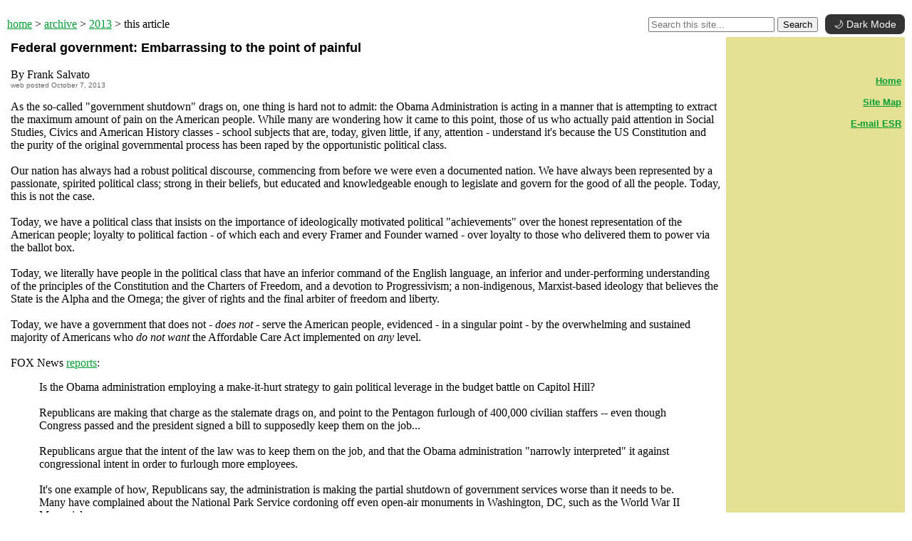

--- FILE ---
content_type: text/html
request_url: https://enterstageright.com/archive/articles/1013/1013painful.htm
body_size: 5325
content:
<html>
<head>
<title>ESR | October 7, 2013 | Federal government: Embarrassing to the point of painful</title>
<style>
<!--
        a:hover {color:red;}
-->
</style>
<meta http-equiv="Content-Type" content="text/html; charset=UTF-8" />
<link href="../../../stylesheet/headline.css" rel="stylesheet" type="text/css">
<link href="../../../stylesheet/date.css" rel="stylesheet" type="text/css">
</head>
<body bgcolor="#FFFFFF" link="#009D33" vlink="#5C6B23" text="#000000" topmargin="0">
 
  <br /> 
<table width="100%" border="0" cellpadding="0">
  <tr>
    <td width="65%"><p align="left"><p align="left"><p align="left"><a href="../../../index.html">home</a> &gt; <a href="../../index.html">archive</a> &gt; <a href="../../2013.htm">2013</a> &gt; this article</p></td>
    <td width="35%" align="right"><!-- SiteSearch ESR -->
<!-- Dark Mode + Search Integration -->
<form action="https://search.brave.com/search" method="get" target="_blank" style="display:inline;">
  <input type="text" name="q" placeholder="Search this site..." required>
  <button type="submit">Search</button>
</form>

<!-- Dark Mode toggle button -->
<button id="darkModeToggle">🌙 Dark Mode</button>

<style>
  /* Dark Mode Styles */
  body.dark-mode {
    background-color: #121212 !important;
    color: #f5f5f5 !important;
  }

  body.dark-mode a {
    color: #80c8ff !important;
  }

  body.dark-mode table[bgcolor="#000000"] {
    background-color: #222 !important;
  }

  body.dark-mode td[bgcolor="#FFFFFF"] {
    background-color: #1e1e1e !important;
  }

  /* Dark Mode Toggle Button */
  #darkModeToggle {
    background-color: #333;
    color: #fff;
    border: none;
    border-radius: 8px;
    padding: 6px 12px;
    cursor: pointer;
    font-size: 14px;
    margin-left: 6px;
    transition: background-color 0.3s ease, color 0.3s ease;
  }

  #darkModeToggle:hover {
    background-color: #555;
  }

  body.dark-mode #darkModeToggle {
    background-color: #eee;
    color: #000;
  }
</style>

<script>
  // Make search work as site-specific
  const form = document.querySelector("form");
  const input = form.querySelector("input[name='q']");
  form.addEventListener("submit", (e) => {
    input.value = `site:enterstageright.com ${input.value}`;
  });

  // Dark Mode toggle functionality
  const toggle = document.getElementById("darkModeToggle");
  const body = document.body;

  // Apply saved theme on load
  if (localStorage.getItem("theme") === "dark") {
    body.classList.add("dark-mode");
    toggle.textContent = "☀️ Light Mode";
  }

  // Toggle dark mode on click
  toggle.addEventListener("click", () => {
    body.classList.toggle("dark-mode");
    const dark = body.classList.contains("dark-mode");
    toggle.textContent = dark ? "☀️ Light Mode" : "🌙 Dark Mode";
    localStorage.setItem("theme", dark ? "dark" : "light");
  });
</script>
<!-- SiteSearch ESR --></td>
  </tr>
</table>

<table border="0" width="100%" cellpadding="5"> <tr> 
  <td width="80%" valign="top"><p class="headline">Federal government: Embarrassing to the point of  painful

    <p>By Frank Salvato<br>
      <span class="date">web posted October 7, 2013</span>    
    <p>As  the so-called &quot;government shutdown&quot; drags on, one thing is hard not  to admit: the Obama Administration is acting in a manner that is attempting to  extract the maximum amount of pain on the American people. While many are  wondering how it came to this point, those of us who actually paid attention in  Social Studies, Civics and American History classes - school subjects that are,  today, given little, if any, attention - understand it's because the US  Constitution and the purity of the original governmental process has been raped  by the opportunistic political class.<br>
  <br>
      Our nation has always had a robust political discourse, commencing from before  we were even a documented nation. We have always been represented by a  passionate, spirited political class; strong in their beliefs, but educated and  knowledgeable enough to legislate and govern for the good of all the people.  Today, this is not the case.<br>
  <br>
      Today, we have a political class that insists on the importance of  ideologically motivated political &quot;achievements&quot; over the honest  representation of the American people; loyalty to political faction - of which  each and every Framer and Founder warned - over loyalty to those who delivered  them to power via the ballot box.<br>
  <br>
      Today, we literally have people in the political class that have an inferior  command of the English language, an inferior and under-performing understanding  of the principles of the Constitution and the Charters of Freedom, and a  devotion to Progressivism; a non-indigenous, Marxist-based ideology that  believes the State is the Alpha and the Omega; the giver of rights and the  final arbiter of freedom and liberty.<br>
  <br>
      Today, we have a government that does not - <em>does not</em> -  serve the American people, evidenced - in a singular point - by the  overwhelming and sustained majority of Americans who <em>do not want</em> the  Affordable Care Act implemented on <em>any</em> level.<br>
  <br>
      FOX News <u><a href="http://newmediajournal.us/indx.php/item/10701" target="_blank" title="reports">reports</a></u>:    
    <blockquote>
      <p>Is the Obama administration employing a make-it-hurt strategy to gain  political leverage in the budget battle on Capitol Hill? <br>
        <br>
        Republicans are making that charge as the stalemate drags on, and point to  the Pentagon furlough of 400,000 civilian staffers -- even though Congress  passed and the president signed a bill to supposedly keep them on the job...<br>
        <br>
        Republicans argue that the intent of the law was to keep them on the job,  and that the Obama administration &quot;narrowly interpreted&quot; it against  congressional intent in order to furlough more employees.<br>
        <br>
        It's one example of how, Republicans say, the administration is making the  partial shutdown of government services worse than it needs to be. Many have  complained about the National Park Service cordoning off even open-air  monuments in Washington, DC, such as the World War II Memorial.</p>
    </blockquote>
    <p>Senate Majority Leader Harry Reid (D-NV), responded to criticisms by saying,  &quot;It is time for Speaker Boehner to stop the games.&quot;<br>
      <br>
      Shamefully, FOX also reported that correspondence on this situation has stalled  because, as Rep. Buck McKeon (R-CA), stated, &quot;Unfortunately, most of the  staff who draft congressional correspondence are furloughed.&quot;<br>
      <br>
      A few notes on this shameful situation.<br>
      <br>
      First, and to be equally critical to both sides, if &quot;staffers that draft  congressional correspondence&quot; have been furloughed, perhaps those elected  to Congress should learn to (and actually) write their own correspondence.<br>
      <br>
      Second, to the Progressives, Democrats and our embarrassing President, it is  never &quot;game-playing&quot; when the taxpayer's money is being spent. It is  &quot;game-playing&quot; when members of our military who have been maimed and  permanently injured can't get medical care because the politically opportune  refuse to entertain appropriations passed through a traditional method (not  every spending bill has to be an omnibus package, in fact traditionally, the 12  appropriation bills have been passed separately).<br>
      <br>
      House Republicans &quot;screwed the pooch&quot; when they didn't advance ACA  funding as a separate, stand-alone appropriations bill from the start. When  House Speaker Boehner stated that <em>this</em> Congress would operate under  &quot;regular order&quot; he should have stated that the House would be  de-bundling all legislation into stand-alone pieces, shining the light of truth  and accountability on <em>everything</em> that passed across the House floor.  Sadly, traditional, inside-the-beltway pork politics prevailed and the practice  of bundling legislation to appease the politically greedy has delivered us to  this point. <br>
      <br>
      Truth be told, had the political class not <u><a href="http://newmediajournal.us/indx.php/item/10683" target="_blank" title="blindly followed the Progressive Movement">blindly  followed the Progressive Movement</a></u> into ratifying the 17th  Amendment, none of this would have ever come to pass. But, then, the Commerce  Clause wouldn't have even come close to allowing much of what the Federal  government has done that encroaches into our daily lives.<br>
      <br>
      Additionally, if Harry Reid would have operated lawfully, the omnibus  appropriations package would have already been legislated, as he is - <strong><em>is</em></strong> - bound by law to have produced a budget by April 15 of each year. He has not  done so since before Republicans took control of the House. <br>
      <br>
      The sad, but glaringly true, fact is this. Our government has become <em>too</em> big and <em>too</em> bureaucratic. Our government has manipulated and strayed  from the boundaries of the US Constitution, which is a mandated blueprint for <em>limiting  government</em>.<br>
      <br>
      Until We the People insist on repealing the 17th Amendment so as to re-employ  constitutional protections for the States, and until Congress re-visits the  Federal government's grotesquely over-reaching interpretation of the Commerce  Clause, it will be up to the States to save the nation, either by  Constitutional Convention (which in and of itself is very dangerous were the  original words of the Constitution to be manipulated by the opportunistic) or  by, God forbid, secession.<br>
      <br>
      And it is with tears in my eyes for our country; for freedom; for liberty  itself, that I acquiesce to the notion. Buy, my God, are we to allow the  greatest achievement of freedom in the history of the world be extinguished at  the hand of ideological <em>bullies</em>?<br>
      <br>
      The words of Patriot Patrick Henry said so very seriously then, are just as  cogent today:          
    <blockquote>
      <p>&quot;Why stand we here idle? What is it that gentlemen wish? What would  they have? Is life so dear, or peace so sweet, as to be purchased at the price  of chains and slavery? Forbid it, Almighty God! -- I know not what course  others may take; but as for me, give me liberty or give me death!&quot; <img src="../../images/esr.jpg" alt="ESR" width="24" height="13">
      </p>
    </blockquote>
    <p><em>Frank Salvato is the Executive Director for </em><a href="http://www.basicsproject.org/" target="_blank"><em>BasicsProject.org</em></a><em> a  non-partisan, 501(c)(3) research and education initiative focusing on  Constitutional Literacy and the threats of Islamofascism and Progressivism. His  writing has been recognized by the US House International Relations Committee  and the Japan Center for Conflict Prevention. His organization,  BasicsProject.org, partnered in producing the original national symposium  series addressing the root causes of Islamist terrorism. He has been a featured  guest on al Jazeera's </em><a href="http://english.aljazeera.net/programmes/listeningpost/"><em>Listening Post</em></a><em>, Radio  Belgrade One, ITN Production&rsquo;s Truthloader Program in the UK and on </em><a href="http://www.rt.com" target="_blank"><em>Russia Today</em></a><em>. Mr. Salvato  sits on the board of directors for Founders Alliance USA, a solutions-oriented  non-profit organization. He also serves as the managing editor for </em><a href="http://www.newmediajournal.us/"><em>The New Media Journal</em></a><em>. Mr. Salvato  has appeared on The O'Reilly Factor on FOX News Channel, and was featured in  the documentary, &ldquo;</em><a href="http://www.levitt.tv/media/watch/961" target="_blank"><em>Ezekiel and the MidEast  &lsquo;Piece&rsquo; Process: Israel&rsquo;s Neighbor States</em></a><em>.&rdquo; He is the  author of the book Understanding the Threat of Radical Islam. Mr. Salvato is a  regular guest on talk radio including on The Captain's America Radio Show,  nationally syndicated by the Phoenix Broadcasting and ABC Starguide Satellite  Networks, catering to the US Armed Forces around the world. He is also heard  weekly on The Roth Show with Dr. Laurie Roth syndicated nationally on the  IRN-USA Radio Network. Mr. Salvato&rsquo;s opinion and analysis have been published  by The American Enterprise Institute, The Washington Times, Accuracy in Media,  Human Events, and are syndicated nationally. He is a featured political writer  for </em><a href="http://www.educationnews.org/" target="_blank"><em>EducationNews.org</em></a><em>, </em><a href="http://biggovernment.com/author/fsalvato" target="_blank"><em>BigGovernment.com</em></a><em>, </em><a href="http://www.examiner.com/republican-in-virginia-beach/frank-salvato" target="_blank"><em>Examiner.com</em></a><em> and </em><a href="http://www.TavernKeepers.com"><em>TavernKeepers.com</em></a><em>. He is  occasionally quoted in The Federalist. Mr. Salvato is available for public  speaking engagements. He can be contacted at </em><a href="mailto:contact@newmediajournal.us"><em>contact@newmediajournal.us</em></a><em>.</em>      
    <p>
<p align="center"><font face="arial,helvetica,sans-serif"><a href="../../2013.htm#1013">Home</a> <a href="../../2013.htm#0413"></a> 
</font><p>
  <br>
  <br>
  <br>
</td>
  <td width="20%" valign="top" bgcolor="#E4E094"><b><br /> 
</b><font size="2" face="arial,helvetica,sans-serif">&nbsp;</font><div align="right">
<p align="right"> 
<font size="2" face="arial,helvetica,sans-serif"><b><a href="../../../index.html">Home</a><br /> 
<br /> <a href="../../../static/sitemap.htm">Site 
Map</a><br /> <br /> <a href="mailto:editor@enterstageright.com">E-mail 
ESR</a></b></font></p>
<p align="right">&nbsp;</p>
</div>


  <p>&nbsp;</p>
  
  </p>
  <p><br /> 
    
 
</font></td>
</tr> 
</table>
<em><font size="2"> ?&copy; 1996-2026, Enter Stage Right and/or its creators. All rights reserved.</font></em>
 
</body>
</html>